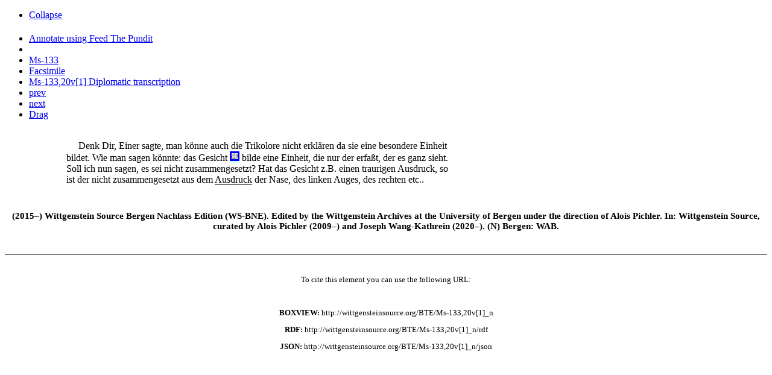

--- FILE ---
content_type: text/html; charset=utf-8
request_url: http://wittgensteinsource.org/agora_show_transcription?id=28995&siglum=Ms-133%2C20v%5B1%5D&collection=1&data-title=Ms-133%2C20v%5B1%5D+&data-verticalTitle=Ms-133%2C20v%5B1%5D+Normalized+transcription&data-type=Normalized+transcription&data-id=Ms-133%2C20v%5B1%5D-Normalized&data-boxTitle=Ms-133%2C20v%5B1%5D+Normalized+transcription&data-replaceContent=&data-url=%2Fagora_show_transcription%3Fid%3D28995
body_size: 2958
content:
<!DOCTYPE html>
<!-- PUBLIC "-//W3C//DTD XHTML 1.0 Transitional//EN" "http://www.w3.org/TR/xhtml1/DTD/xhtml1-transitional.dtd"> -->
<html xmlns="http://www.w3.org/1999/xhtml" xml:lang="en" lang="en">
  <head>
    <meta http-equiv="Content-Type" content="text/html; charset=utf-8" />
        <title></title>
    <link rel="shortcut icon" href="/favicon.ico" />
    <link rel="stylesheet" type="text/css" media="screen" href="/css/tei_style.css" />
        <script type="text/javascript" src="/sfJqueryReloadedPlugin/js/jquery-1.3.2.min.js"></script>
<script type="text/javascript" src="/js/wab_frontend.js"></script>
  </head>
  <body>
    
    
    
  
  
    
<div class="widget widget_draggable">
   <div class="widgetHeader toBeResized">
		<div class="leftIcons">
			<ul>
									<li class='collapse'><a class='expanded' href='#' title='Collapse'>Collapse</a></li>			
							</ul>
		</div>
                <div class='title'>
                        <h4 class='widgetHeaderTitle' title=''>
                                                        </h4>
                </div>
		<div class='rightIcons'>
			<ul>
									<li class='critical_transcription' ><a target="_blank" title="Annotate"  href="http://feed.thepund.it?url=http://wittgensteinsource.org/BTE/Ms-133,20v[1]_n/rdf&conf=wab.js">Annotate using Feed The Pundit</a></li>									<li class='share transcription-details-cite-28995-Normalized' title='Permalink'><a href='#' /></li>									<li class='transcription' title='Show entire item'><a data-title="Ms-133 " data-verticalTitle="Ms-133 Normalized transcription" data-type="" data-id="trans-44-1" data-boxTitle="Ms-133 Normalized transcription" data-replaceContent="" data-url="/agora_show_full_book_transcription/44?collectionId=1" class="boxview_link" href="/agora_show_full_book_transcription/44?collectionId=1&amp;data-title=Ms-133+&amp;data-verticalTitle=Ms-133+Normalized+transcription&amp;data-type=&amp;data-id=trans-44-1&amp;data-boxTitle=Ms-133+Normalized+transcription&amp;data-replaceContent=&amp;data-url=%2Fagora_show_full_book_transcription%2F44%3FcollectionId%3D1">Ms-133 </a></li>									<li class='facsimile' title='Facsimile'><a data-title="Facsimile" data-verticalTitle="Ms-133,20v Facsimile" data-type="facsimile" data-id="facsimile-8936" data-boxTitle="Ms-133,20v Facsimile" data-replaceContent="" data-url="/agora_show_flexip_page?id=8936" class="boxview_link" href="/agora_show_flexip_page?id=8936&amp;data-title=Facsimile&amp;data-verticalTitle=Ms-133%2C20v+Facsimile&amp;data-type=facsimile&amp;data-id=facsimile-8936&amp;data-boxTitle=Ms-133%2C20v+Facsimile&amp;data-replaceContent=&amp;data-url=%2Fagora_show_flexip_page%3Fid%3D8936">Facsimile</a></li>									<li class='diplomatic' title='Ms-133,20v[1] Diplomatic transcription'><a data-title="Ms-133,20v[1] Diplomatic transcription" data-verticalTitle="Ms-133,20v[1] Diplomatic transcription" data-type="Diplomatic transcription" data-id="Ms-133,20v[1]-Diplomatic" data-boxTitle="Ms-133,20v[1] Diplomatic transcription" data-replaceContent="" data-url="/agora_show_transcription?id=28995&amp;siglum=Ms-133%2C20v%5B1%5D&amp;collection=3" class="boxview_link" href="/agora_show_transcription?id=28995&amp;siglum=Ms-133%2C20v%5B1%5D&amp;collection=3&amp;data-title=Ms-133%2C20v%5B1%5D+Diplomatic+transcription&amp;data-verticalTitle=Ms-133%2C20v%5B1%5D+Diplomatic+transcription&amp;data-type=Diplomatic+transcription&amp;data-id=Ms-133%2C20v%5B1%5D-Diplomatic&amp;data-boxTitle=Ms-133%2C20v%5B1%5D+Diplomatic+transcription&amp;data-replaceContent=&amp;data-url=%2Fagora_show_transcription%3Fid%3D28995">Ms-133,20v[1] Diplomatic transcription</a></li>									<li class='prev' title='Previous'><a data-title="prev" data-verticalTitle="Ms-133,20r[3] Normalized transcription" data-type="Normalized transcription" data-id="Ms-133,20r[3]-Normalized" data-boxTitle="Ms-133,20r[3] Normalized transcription" data-replaceContent="1" data-url="/agora_show_transcription?id=28994&amp;siglum=Ms-133%2C20r%5B3%5D&amp;collection=1" class="boxview_link" href="/agora_show_transcription?id=28994&amp;siglum=Ms-133%2C20r%5B3%5D&amp;collection=1&amp;data-title=prev&amp;data-verticalTitle=Ms-133%2C20r%5B3%5D+Normalized+transcription&amp;data-type=Normalized+transcription&amp;data-id=Ms-133%2C20r%5B3%5D-Normalized&amp;data-boxTitle=Ms-133%2C20r%5B3%5D+Normalized+transcription&amp;data-replaceContent=1&amp;data-url=%2Fagora_show_transcription%3Fid%3D28994">prev</a></li>									<li class='next' title='Next'><a data-title="next" data-verticalTitle="Ms-133,20v[2] Normalized transcription" data-type="Normalized transcription" data-id="Ms-133,20v[2]-Normalized" data-boxTitle="Ms-133,20v[2] Normalized transcription" data-replaceContent="1" data-url="/agora_show_transcription?id=28996&amp;siglum=Ms-133%2C20v%5B2%5D&amp;collection=1" class="boxview_link" href="/agora_show_transcription?id=28996&amp;siglum=Ms-133%2C20v%5B2%5D&amp;collection=1&amp;data-title=next&amp;data-verticalTitle=Ms-133%2C20v%5B2%5D+Normalized+transcription&amp;data-type=Normalized+transcription&amp;data-id=Ms-133%2C20v%5B2%5D-Normalized&amp;data-boxTitle=Ms-133%2C20v%5B2%5D+Normalized+transcription&amp;data-replaceContent=1&amp;data-url=%2Fagora_show_transcription%3Fid%3D28996">next</a></li>								
									<li class="drag">
			    		<a href="#" title="Drag" class="alignMiddle" style="width: 24px;">Drag</a>	
					</li>
							</ul>
		</div>	
	</div>
    	<div class='widgetContent expanded'>
  
		
		
	    <!--<span>
	   	<span style="cursor: pointer;" onclick="$('#permalink_').toggle();">Click to view the permalink</span>
	    <div style="display:none;" id="permalink_">
	   			    </div>
    </span>
    
    -->
    
    <div class="pundit-content txt_block" about="http://wittgensteinsource.org/Ms-133,20v[1]">

    <br/>
<div width="800px"><table border="0" cellpadding="0" cellspacing="0" class="mainAB" width="780px"><tr><td width="25px" valign="top"> </td><td width="20px" valign="top" text-align="right" style="font-size: 30%"><span style="color:#808000;"> </span></td><td class="sm-left" width="80px" valign="top" text-align="center"/><td class="sn-left" width="20px" valign="top" text-align="center"/><td width="5px"> </td><td style=" text-align: left;" valign="top" width="650px"><div class="ab-style" style="margin-bottom: 10px;width: 650px;"><div class="text-override" style="">      Denk Dir, Einer
sagte, man könne auch die Trikolore nicht erklären da sie
eine besondere Einheit bildet.  Wie man
sagen könnte: das Gesicht
<span style="background-color:#CCFFFF;"><span onMouseover="ddrivetip('Click for image','gray')" onMouseout="hideddrivetip()"><a href="javascript:openBilde('http://wab.uib.no/cost-a32_fax/graphicsHB/133,20v.jpg')" style="border: 1px"><img src="http://wab.uib.no/cost-a32_fax/graphicsHB/133,20v.jpg" style="border: solid" width="10px" height="10px"/></a></span></span> bilde eine
Einheit, die nur der erfaßt, der es ganz sieht.
Soll ich nun sagen, es sei nicht zusammengesetzt?
Hat das Gesicht z.B. einen traurigen
Ausdruck, so ist der nicht zusammengesetzt aus dem <span style="border-bottom: thin solid black; height: 1em; display: inline; ">Ausdruck</span>
der Nase, des linken Auges, des rechten etc..
<br/><br/></div></div></td><td class="sn-right" width="20px" valign="top" text-align="center"/><td class="sm-right" width="20px" valign="top" text-align="center"/></tr></table></div>
      </div>


    </div></div>    
   

<div class="permalink_28995_Normalized" title="" style="font-size:80%">


    <div class="frontpage" style="text-align:center;">

        <h3 class="title">
    
        (2015–) Wittgenstein Source Bergen Nachlass Edition (WS-BNE).

        Edited by the Wittgenstein Archives at the University of Bergen

        under the direction of Alois Pichler. In: Wittgenstein Source,

        curated by Alois Pichler (2009–) and Joseph Wang-Kathrein (2020–).

        (N) Bergen: WAB.

    
</h3>

        <br/>
        <hr style="border-width:1px !important; border-color: grey; border-style: solid"/>
        <br/>

        <p>To cite this element you can use the following URL:</p><br/>

        <p><b>BOXVIEW:</b> <span class="copy-button">http://wittgensteinsource.org/BTE/Ms-133,20v[1]_n</span></p>

        <p><b>RDF:</b> <span class="copy-button">http://wittgensteinsource.org/BTE/Ms-133,20v[1]_n/rdf</span></p>

        <p><b>JSON:</b> <span class="copy-button">http://wittgensteinsource.org/BTE/Ms-133,20v[1]_n/json</span></p>
    </div>
</div>



<script>
	//$(document).ready(function(){
		$( ".permalink_28995_Normalized.ui-dialog-content" ).remove();
		$( ".permalink_28995_Normalized" ).dialog({ autoOpen: false, minWidth: 600 });

		$( ".transcription-details-cite-28995-Normalized" ).click(function(e){
			e.preventDefault();
			$( ".permalink_28995_Normalized" ).dialog('open');
			return false;
		});
	//});

</script>

<script>
var showAlert = false;
    if(navigator.appName.indexOf("Internet Explorer")!=-1){
        showAlert = true;
    } else {

    var foo = navigator.userAgent;

if ((foo.match(/MSIE 10.0/i))) {
showAlert = true;
} else if((foo.match(/rv:11.0/i))){
    showAlert = true;
}

    }


    if(showAlert){
        alert('Internet Explorer is known for having problems with the site, please use another browser.');
    }

</script>
  </body>

</html>
